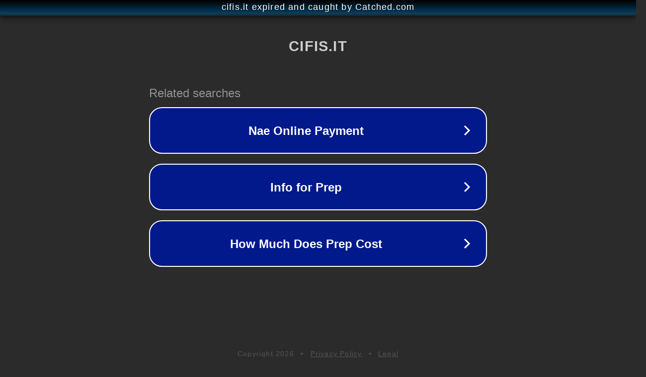

--- FILE ---
content_type: text/html; charset=utf-8
request_url: https://cifis.it/fede-ragione-nascita-rinascita-della-filosofia/
body_size: 1090
content:
<!doctype html>
<html data-adblockkey="MFwwDQYJKoZIhvcNAQEBBQADSwAwSAJBANDrp2lz7AOmADaN8tA50LsWcjLFyQFcb/P2Txc58oYOeILb3vBw7J6f4pamkAQVSQuqYsKx3YzdUHCvbVZvFUsCAwEAAQ==_wIfOMwq+iEyFcE4Qib5eU8NjuZEA0zcW1WEn3xMA9w+xcNNecvc0rZRehQZrgm1dboCSw6+eSKyxupsyDW/KxA==" lang="en" style="background: #2B2B2B;">
<head>
    <meta charset="utf-8">
    <meta name="viewport" content="width=device-width, initial-scale=1">
    <link rel="icon" href="[data-uri]">
    <link rel="preconnect" href="https://www.google.com" crossorigin>
</head>
<body>
<div id="target" style="opacity: 0"></div>
<script>window.park = "[base64]";</script>
<script src="/berSwMNST.js"></script>
</body>
</html>
